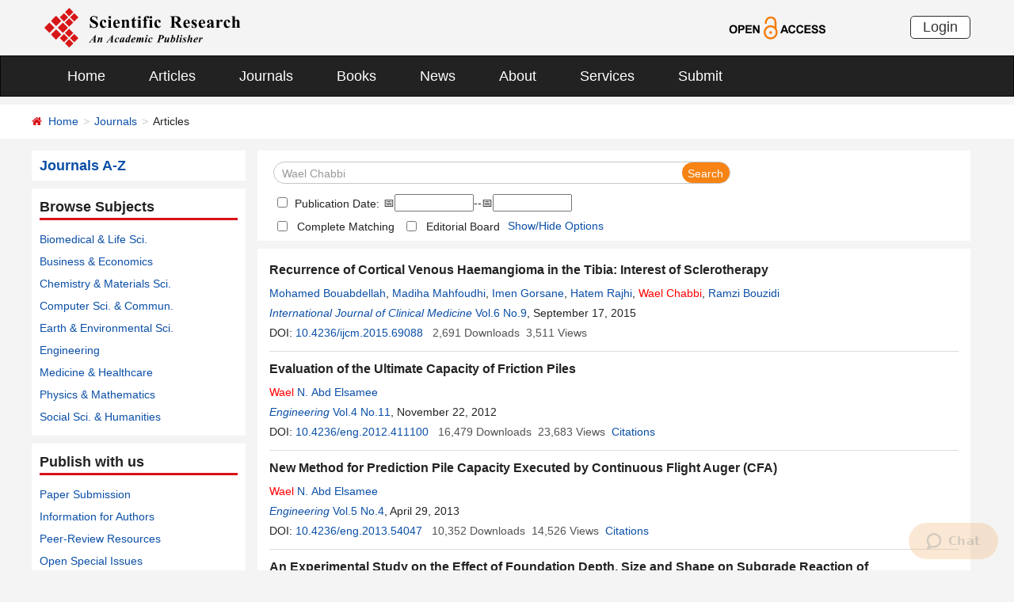

--- FILE ---
content_type: image/svg+xml
request_url: https://scirp.org/images/Twitter.svg
body_size: 802
content:
<?xml version="1.0" encoding="iso-8859-1"?>
<!-- Generator: Adobe Illustrator 23.0.0, SVG Export Plug-In . SVG Version: 6.00 Build 0)  -->
<svg version="1.1" id="&#x9694;&#x79BB;&#x6A21;&#x5F0F;"
	 xmlns="http://www.w3.org/2000/svg" xmlns:xlink="http://www.w3.org/1999/xlink" x="0px" y="0px" viewBox="0 0 178 178"
	 style="enable-background:new 0 0 178 178;" xml:space="preserve">
<path style="fill:#2F2F2F;" d="M149.654,179H28.346C12.691,179,0,166.309,0,150.654V29.346C0,13.691,12.691,1,28.346,1h121.307
	C165.309,1,178,13.691,178,29.346v121.307C178,166.309,165.309,179,149.654,179z"/>
<path id="Twitter_2_" style="fill:#FFFFFF;" d="M164,50.323c-5.519,2.444-11.451,4.102-17.675,4.842
	c6.354-3.809,11.234-9.836,13.532-17.026c-5.947,3.528-12.533,6.09-19.543,7.466c-5.613-5.981-13.612-9.714-22.463-9.714
	c-16.994,0-30.774,13.778-30.774,30.77c0,2.415,0.272,4.763,0.797,7.014C62.298,72.394,39.622,60.14,24.444,41.52
	c-2.649,4.545-4.167,9.835-4.167,15.473c0,10.677,5.434,20.098,13.692,25.614c-5.046-0.159-9.792-1.544-13.939-3.846
	c-0.003,0.126-0.003,0.255-0.003,0.385c0,14.912,10.608,27.351,24.686,30.176c-2.582,0.703-5.302,1.08-8.107,1.08
	c-1.985,0-3.911-0.192-5.79-0.552c3.915,12.225,15.28,21.123,28.746,21.37c-10.532,8.257-23.801,13.175-38.219,13.175
	c-2.485,0-4.935-0.147-7.342-0.431c13.619,8.735,29.796,13.828,47.174,13.828c56.605,0,87.559-46.892,87.559-87.56
	c0-1.335-0.029-2.662-0.09-3.98C154.656,61.912,159.874,56.492,164,50.323z"/>
</svg>
